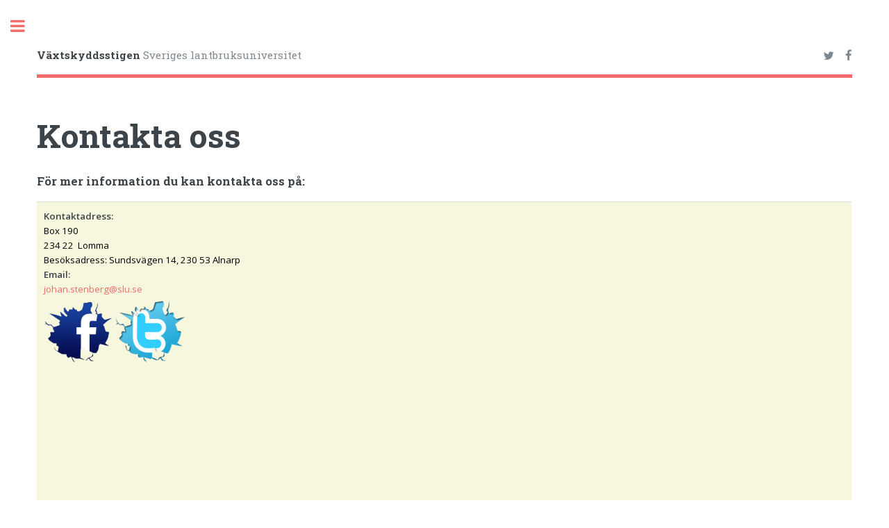

--- FILE ---
content_type: text/html; charset=utf-8
request_url: https://vaxtskyddsstigen.vsb1.se/Contacts.aspx
body_size: 9586
content:


<!DOCTYPE html>
<html>

<head><title>
	Växtskyddsstigen Application
</title><meta charset="utf-8" /><meta name="viewport" content="width=device-width, initial-scale=1, user-scalable=no" /><link rel="stylesheet" href="assets/css/main.css" /><meta name="description" content="Ett verktyg för självstudier om skadegörare på växter" /><meta name="keywords" content=" VäxtSkyddsbiologi , Växt Skydds biologi , VäxtSkyddsStigen, Växt Skydds stigen ,Växt , VäxtSkydds , VäxtSkydds stigen , Skadegörare, växtskadegörare, växtsjukdomar, växtätare, herbivor, insekt, svamp, bakterie, virus, nematod, trädgård, hortikultur, hortonom, SLU, Sveriges lantbruksuniversitet" /><meta name="author" content="Johan A. Stenberg , Belén Cotes , SLU , Sveriges lantbruksuniversitet" />
    <!--[if lte IE 8]><script src="assets/js/ie/html5shiv.js"></script><![endif]-->
    <!--[if lte IE 9]><link rel="stylesheet" href="assets/css/ie9.css" /><![endif]-->
    <!--[if lte IE 8]><link rel="stylesheet" href="assets/css/ie8.css" /><![endif]-->
    <style type="text/css">
        .auto-style1 {
           color: #FFFFFF;
            background-color: #4C9D37;
        }
        .auto-style2 {
            color: #FFFFFF;
            background-color: #9960C2;
        }
         .auto-style3 {
            color: #FFFFFF;
            background-color: #C1BB00;
        }
         .auto-style4 {
            background-color: #D28E00;
        }
         .auto-style5 {
            color: #FFFFFF;
            background-color: #2C95B5;
        }

         
    </style>
    
     
</head>

<body>
    <form method="post" action="./Contacts.aspx" id="form1">
<div class="aspNetHidden">
<input type="hidden" name="__VIEWSTATE" id="__VIEWSTATE" value="LbYsORKs7LQN3/HamPevckXeNjtwzx0kOy0XLJjtFjMSfVmpCNCbw2N0L6uiDQr8OsSMP1l6K4D07chHFgp9c4u6QERam/ggyngyq28PQQ0ajgIIllcdU9bD1WjA7LCbCjIpGobzccjqNELtUmU4aJYZOQzKKpZXulZWG31Zz/DWpcIU44Xq34E+zn1gFxqpKvcoU6NTfevbHJ7el8y29f2i4aHN8Tu/UgCBj0TvaeCKp4Znn819BZutikXbSBSQ8jk76xfKIe77AUlXvMUJq/56+2cf4c2hAKmtbR8hpY0jXpDxUGBhO0FqpUqu0J9bKJZJAD+N5LtVtU9D64dQ3MyHLAwPs9P46tOexiNgpXwtG8Q/[base64]/xbuEqubaN9OmTEVcbDSG45ngLHnkOTrnkMyMxOE57zUCAT3nScmphHRo5TUkpu2kbfRce0axb0jOivQv77ds6msSIs6G0lRSNmG/jIJYddfvxxeXWsbdqd9tP1h118x+kkYMyaAgo2qhBgS8QlMlPLyOw/9Bti/3jMxX51D1tv2CBU8IP+eBfhFPJ8xKZvQNPlxUQFgiAMilftPtM+ps4B1W9qkE37q1ZOpmRoY63q8rGtjJmu1c0AedJIkdDzVDLg5M2yJ++sYOmh2AYDK872ztqp8m6TnscJfv8EmU2XfubW/iudENeORfPG6CpeXeRogd8DPHt9Wc7xq0PPFQVyCsubOWS0RdKcCJUKKHmeeAAbPwnYG4gBmSprF9ehJFCnb0QvhFBDYLveJ/I+PqPaY/Xu/3IJ2MlEyB7gQT61eL9burBef02fcgWSKcep1XblMxKEiU/btXdbXJzuJSqeu/Yt2Rw4FypDHkmPkxEZEhHeSZa37nEE7TN6JBus00Yoc/SGrKunk9gnycBXaRfuVGeyIqhYoTD8rmhGhQVqywMnCIQb+gi1cZ5ABOTNxFjTeYq+E2JxmhF4/p4EX0TpAQSqe5/w==" />
</div>

<div class="aspNetHidden">

	<input type="hidden" name="__VIEWSTATEGENERATOR" id="__VIEWSTATEGENERATOR" value="0338CC7D" />
	<input type="hidden" name="__VIEWSTATEENCRYPTED" id="__VIEWSTATEENCRYPTED" value="" />
</div>
       
        <!-- Wrapper -->
        <div id="wrapper">

            <!-- Main -->
            <div id="main">
                <div class="inner">

                    <!-- Header -->
                    <header id="header">
                        <a href="Default.aspx" class="logo"><strong>Växtskyddsstigen</strong> Sveriges lantbruksuniversitet</a>
                        <ul class="icons">
                            <li><a href="https://twitter.com/stenberg_ja" target="_blank" class="icon fa-twitter"><span class="label">Twitter</span></a></li>
                            <li><a href="https://www.facebook.com/slu.sweden/?ref=ts" target="_blank" class="icon fa-facebook"><span class="label">Facebook</span></a></li>
                           
                        </ul>
                    </header>
                    <section>
                        
    <div id="ContentPlaceHolder1_dv1" align="justify">
        <h1>
            Kontakta oss
        </h1>
        <h3>
            För mer information du kan kontakta oss på:
        </h3>
        
                <table cellspacing="0" cellpadding="4" rules="cols" id="ContentPlaceHolder1_FormView1" style="color:Black;background-color:White;border-color:#DEDFDE;border-width:1px;border-style:None;border-collapse:collapse;">
	<tr style="background-color:#F7F7DE;">
		<td colspan="2">
                        
                        <strong>Kontaktadress:<br /></strong>
                        <span id="ContentPlaceHolder1_FormView1_ContactAddressLabel">Box 190</span>
                        <br />
                        <span id="ContentPlaceHolder1_FormView1_ContactPostLabel">234 22</span>
                        &nbsp;<span id="ContentPlaceHolder1_FormView1_ContactCityLabel">Lomma</span>
                        <br />
                        Besöksadress:
Sundsvägen 14, 230 53 Alnarp
                        <br />
                        <strong>Email:<br /></strong><a href='mailto://johan.stenberg@slu.se'> <span id="ContentPlaceHolder1_FormView1_ContactEmailLabel">johan.stenberg@slu.se</span></a>
                        <br />
                        <a href='https://www.facebook.com/slu.sweden/?ref=ts' target="_blank">
                            <img id="ContentPlaceHolder1_FormView1_Image1" src="images/icons/logo-300x3001%20facebook.png" style="width:100px;" /></a>
                        <a href='https://x.com/stenberg_ja' target="_blank">
                            <img id="ContentPlaceHolder1_FormView1_Image2" src="images/icons/social-inside-twitter-icon.png" style="width:100px;" /></a>

                         <br />
                        &nbsp;<span id="ContentPlaceHolder1_FormView1_ContactMapLabel"><iframe src="https://www.google.com/maps/embed?pb=!1m18!1m12!1m3!1d2036.7982519206694!2d13.074050576401156!3d55.6588109992273!2m3!1f0!2f0!3f0!3m2!1i1024!2i768!4f13.1!3m3!1m2!1s0x4653a31ed1c5844f%3A0xe5e4795a811bbc53!2sSundsv%C3%A4gen%2014%2C%20234%2056%20Alnarp!5e1!3m2!1ssv!2sse!4v1755706421113!5m2!1ssv!2sse" width="100%" height="450" style="border:0;" allowfullscreen="" loading="lazy" referrerpolicy="no-referrer-when-downgrade"></iframe></span>
                        <br />
                        <br />
                        <br />

                    </td>
	</tr>
</table>
                
            </div>
      
        

                    </section>
                </div>
            </div>

            <!-- Sidebar -->
            <div id="sidebar">
                <div class="inner">

                    <!-- Search -->
                    <section id="search" class="alt">
                        <a href="Default.aspx"  ><img src="images/slu_logotyp_250x250web.png" alt="ingen" /></a>
                    </section>

                    <!-- Menu -->
                    <nav id="menu">
                        <header class="major">
                            <h2>Meny</h2>
                        </header>
                        <ul>
                            <li><a href="Default.aspx">Hemsida</a>
                            <li><a href="karta.aspx">Karta</a>
                            <li><a href="SearchBY.aspx">Sök skadegörare</a></li>
                            <li><a href="DownloadSigns.aspx">Ladda ner informationskylt</a></li>
                            <li><a href="About.aspx">Om oss</a></li>
                            <li><a href="UserPage.aspx">Logga in</a></li>
                            <li><a href="Contacts.aspx">Kontakta oss</a></li>
                        </ul>
                    </nav>

                    <!-- Section -->
                    

                    <!-- Section -->
                    <section>
                        <header class="major">
                            <h2>Kontakt</h2>
                        </header>
                        <p>För mer information du kan kontakta oss på</p>
                        <ul class="contact">
                            <li class="fa-envelope-o"><a href="mailto:johan.stenberg@slu.se">johan.stenberg@slu.se</a></li>
                        
                            <li class="fa-home">Box 190<br />
                                234 22,   Lomma
                             <br />
                                <strong>Besöksadress:</strong><br /> <a target="_blank" href="https://maps.app.goo.gl/MydyVnVr97EW54aD7">Sundsvägen 14, 230 53 Alnarp
                            </a>
                            </li>
                        </ul>
                    </section>

                    <!-- Footer -->
                    <footer id="footer">
                        <p class="copyright">&copy; All rights reserved. SLU växtskyddsbiologi. Programming By: <a href="mailto:mlleco@hotmail.com" target="_blank">Eng.Ahmad Hajji Mlle</a>.</p>
                    </footer>

                </div>
            </div>
            
        </div>

        <!-- Scripts -->
        <script src="assets/js/jquery.min.js"></script>
        <script src="assets/js/skel.min.js"></script>
        <script src="assets/js/util.js"></script>
        <!--[if lte IE 8]><script src="assets/js/ie/respond.min.js"></script><![endif]-->
        <script src="assets/js/main.js"></script>

    </form>

</body>
 
</html>